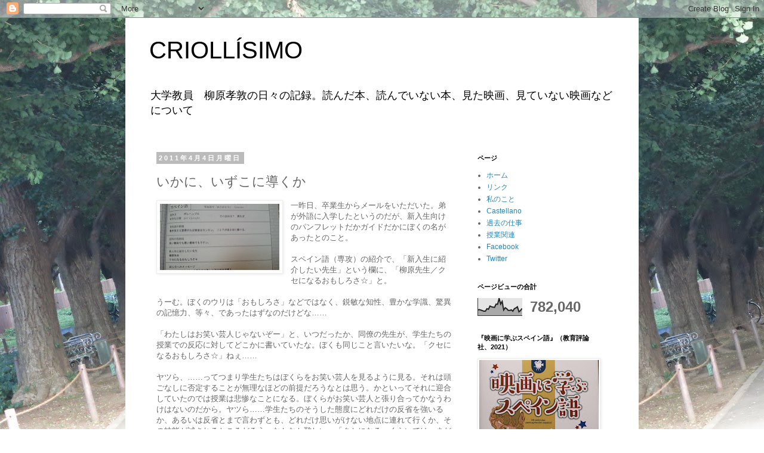

--- FILE ---
content_type: text/html; charset=UTF-8
request_url: http://criollisimo-cafecriollo.blogspot.com/b/stats?style=BLACK_TRANSPARENT&timeRange=ALL_TIME&token=APq4FmASJwRQO1pVbO5n9N2U6PZrQAI45-DPBNKHs-SvYdhKbZtxTOf_7gb6kX-k0NIE4chR9tQHAq6qPSTTZKs-zpUOmdiYvg
body_size: 262
content:
{"total":782040,"sparklineOptions":{"backgroundColor":{"fillOpacity":0.1,"fill":"#000000"},"series":[{"areaOpacity":0.3,"color":"#202020"}]},"sparklineData":[[0,30],[1,31],[2,29],[3,26],[4,23],[5,23],[6,36],[7,33],[8,50],[9,46],[10,44],[11,43],[12,60],[13,59],[14,90],[15,60],[16,74],[17,29],[18,41],[19,36],[20,27],[21,27],[22,30],[23,23],[24,36],[25,40],[26,46],[27,20],[28,26],[29,37]],"nextTickMs":3600000}